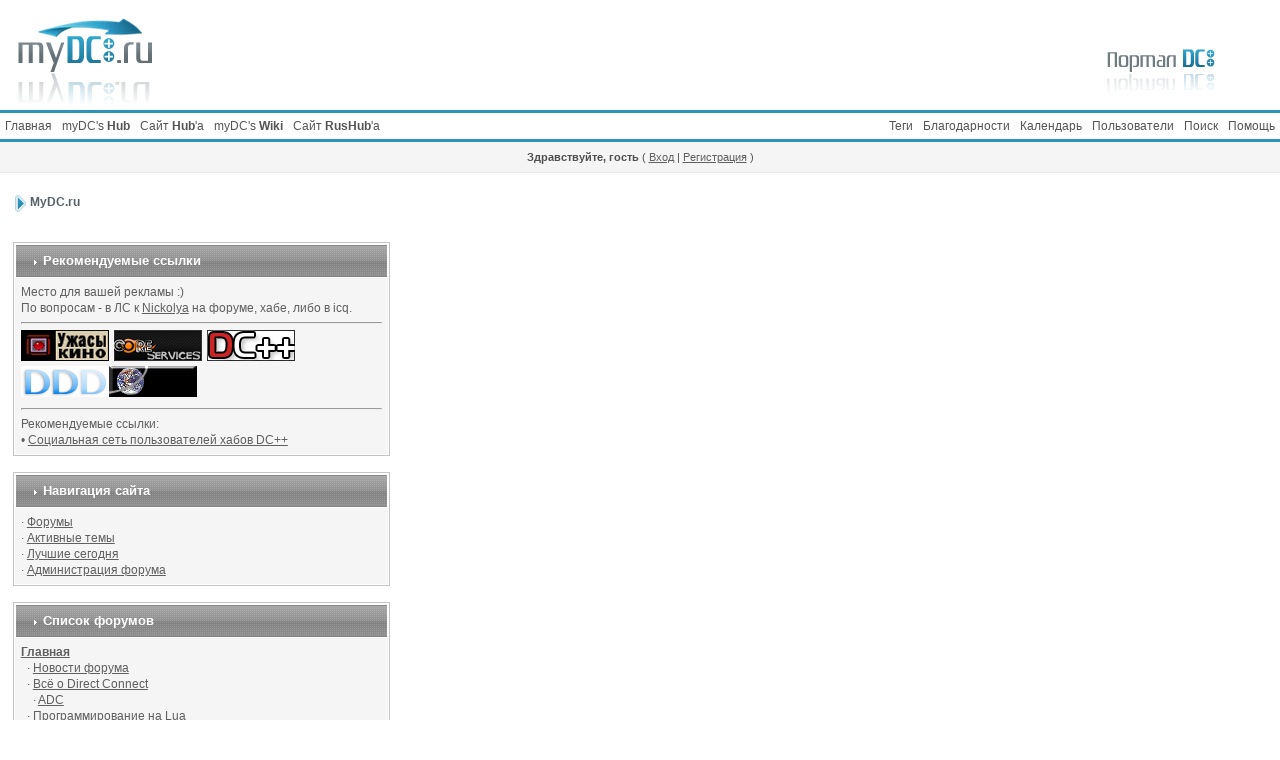

--- FILE ---
content_type: text/html; charset=windows-1251
request_url: http://mydc.ru/
body_size: 6395
content:
<!DOCTYPE html PUBLIC "-//W3C//DTD XHTML 1.0 Transitional//EN" "http://www.w3.org/TR/xhtml1/DTD/xhtml1-transitional.dtd">
<html xmlns="http://www.w3.org/1999/xhtml" dir="ltr" lang="ru-RU">

<head>
<meta http-equiv="content-type" content="text/html; charset=windows-1251" />
<link rel="shortcut icon" href="favicon.ico" />
<title>Портал форума DC++</title>
<link rel="alternate" type="application/rss+xml" title="&quot;Главная&quot; ветка + Другое" href="http://mydc.ru/rss1.html" />
<link rel="alternate" type="application/rss+xml" title="PtokaX DCHub" href="http://mydc.ru/rss2.html" />
<link rel="alternate" type="application/rss+xml" title="Другие хабы" href="http://mydc.ru/rss3.html" />
<link rel="alternate" type="application/rss+xml" title="RusHub" href="http://mydc.ru/rss4.html" />
<link rel="alternate" type="application/rss+xml" title="Календарь: Основной календарь" href="http://mydc.ru/ipb.html?act=rssout&amp;type=calendar&amp;id=1" />

<style type="text/css" media="all">

@import url(http://mydc.ru/style_images/css_9.css);

</style>
<link rel="stylesheet" type="text/css" href="http://mydc.ru/style_images/mydc_mains/folder_js_css/highslide.css" />

<script type='text/javascript' src='http://mydc.ru/style_images/mydc_mains/folder_js_skin/highslide/highslide.js'></script>
<script type="text/javascript">
	hs.graphicsDir = 'http://mydc.ru/style_images/mydc_mains/folder_js_images/highslide/';
	hs.align = 'center';
	hs.transitions = ['expand', 'crossfade'];
	hs.outlineType = 'frost_infernal_vista';
	hs.fadeInOut = true;
	//hs.dimmingOpacity = 0.75;
	
	// Add the controlbar
	if (hs.addSlideshow) hs.addSlideshow({
		//slideshowGroup: 'group1',
		interval: 5000,
		repeat: false,
		useControls: true,
		fixedControls: true,
		overlayOptions: {
			opacity: .6,
			position: 'top center',
			hideOnMouseOut: true
		}
	});
</script>
</head>

<body>
<!--ipb.javascript.start-->
<script type="text/javascript">
 //<![CDATA[
 var ipb_var_st            = "0";
 var ipb_lang_tpl_q1       = "Введите номер страницы, на которую хотите перейти.";
 var ipb_var_s             = "9cc4786131b4b64b168438d4f8c12fe0";
 var ipb_var_phpext        = "php";
 var ipb_var_base_url      = "http://mydc.ru/ipb.html?";
 var ipb_var_image_url     = "http://mydc.ru/style_images/mydc_mains";
 var ipb_input_f           = "0";
 var ipb_input_t           = "0";
 var ipb_input_p           = "0";
 var ipb_var_cookieid      = "";
 var ipb_var_cookie_domain = "";
 var ipb_var_cookie_path   = "/";
 var ipb_md5_check         = "880ea6a14ea49e853634fbdc5015a024";
 var ipb_new_msgs          = 0;
 var use_enhanced_js       = 1;
 var use_charset           = "windows-1251";
 var ipb_myass_chars_lang  = "Вы ввели слишком мало символов для поиска";
 var ajax_load_msg		   = "Загрузка...";
 //]]>
</script>
<script type="text/javascript" src='http://mydc.ru/jscripts/ips_ipsclass.js'></script>
<script type="text/javascript" src='http://mydc.ru/jscripts/ipb_global.js'></script>
<script type="text/javascript" src='http://mydc.ru/jscripts/ips_menu.js'></script>
<script type="text/javascript" src='http://mydc.ru/style_images/mydc_mains/folder_js_skin/ips_menu_html.js'></script>
<script type="text/javascript" src='http://mydc.ru/cache/lang_cache/ru/lang_javascript.js'></script>
<script type="text/javascript">
//<![CDATA[
var ipsclass = new ipsclass();
ipsclass.init();
ipsclass.settings['do_linked_resize'] = parseInt( "1" );
ipsclass.settings['resize_percent']   = parseInt( "50" );
//]]>
</script>
<script src="http://code.jquery.com/jquery-1.8.3.min.js"></script>
<script type="text/javascript" src='http://mydc.ru/jscripts/expand.js'></script>
<!--ipb.javascript.end-->

	<div id="logostrip1">
	<span style='float: left;'><a href='http://mydc.ru/index.html'><img src='http://mydc.ru/style_images/mydc_mains/logo.png' alt='myDC.ru' style='vertical-align:top' border='0' /></a></span>
	<img src='http://mydc.ru/style_images/mydc_mains/logo2.png' border='0' style='vertical-align:top; float: right;' />
	</div>

<div id="submenu">
	<!--ipb.leftlinks.start-->
	<div id='submenu_left'>
	
		<a href="http://mydc.ru/index.html" title="Портал форума DC++">Главная</a>
	
	<noindex>
	
		<a href="dchub://hub.myDC.ru" rel="nofollow">myDC's <b>Hub</b></a>
	
	<a href="http://hub.mydc.ru/" rel="nofollow" target="_blank">Сайт <b>Hub</b>'а</a>
	<a href="http://wiki.mydc.ru/" rel="nofollow" target="_blank">myDC's <b>Wiki</b></a>
	<a href="http://mydc.ru/rushub/" rel="nofollow" target="_blank">Сайт <b>RusHub</b>'а</a>
	</noindex>
	<!--IBF.RULES-->
	</div>
	<!--ipb.leftlinks.end-->
	<!--ipb.rightlinks.start-->
	<div id='submenu_right'>
		<a href="http://mydc.ru/ipb.html?act=Help">Помощь</a>
		<a href="http://mydc.ru/ipb.html?act=Search&amp;f=0" id="ipb-tl-search">Поиск</a>
		<a href="http://mydc.ru/ipb.html?act=Members">Пользователи</a>
		<a href="http://mydc.ru/ipb.html?act=calendar">Календарь</a>
		
			<div class='ipb-top-right-link'><a href="http://mydc.ru/thanks.html">Благодарности</a></div><div class='ipb-top-right-link'><a href="http://mydc.ru/tags.html">Теги</a></div>
		
		<div class='popupmenu-new' id='ipb-tl-search_menu' style='display:none;width:210px'>
			<form action="http://mydc.ru/ipb.html?act=Search&amp;CODE=01" method="post">
				<input type='hidden' name='forums' id='gbl-search-forums' value='all' /> 
				<input type="text" size="20" name="keywords" id='ipb-tl-search-box' />
				<input class="button" type="image" style='border:0px' src="http://mydc.ru/style_images/mydc_mains/login-button.gif" />
				
			</form>
			<div style='padding:4px'>
				<a href='http://mydc.ru/ipb.html?act=Search'>Дополнительные параметры</a>
			</div>
		</div>
		<script type="text/javascript">
			ipsmenu.register( "ipb-tl-search", 'document.getElementById("ipb-tl-search-box").focus();' );
			gbl_check_search_box();
		</script>
	</div>
	<!--ipb.rightlinks.end-->
</div>

<script type="text/javascript" src='http://mydc.ru/jscripts/ips_xmlhttprequest.js'></script>
<script type="text/javascript" src='http://mydc.ru/jscripts/ipb_global_xmlenhanced.js'></script>
<script type="text/javascript" src='http://mydc.ru/jscripts/dom-drag.js'></script>
<div id='get-myassistant' style='display:none;width:606px;text-align:left;'>
<div class="borderwrap">
 <div class='maintitle' id='myass-drag' title='Нажмите и задержите для перемещения этого окна'>
  <div style='float:right'><a href='#' onclick='document.getElementById("get-myassistant").style.display="none"; return false;' title='Закрыть окно'>[X]</a></div>
  <div>Помощник</div>
 </div>
 <div id='myass-content' style='overflow-x:auto;'></div>
 </div>
</div>
<!-- Loading Layer -->
<div id='loading-layer' style='display:none'>
	<div id='loading-layer-shadow'>
	   <div id='loading-layer-inner'>
	 	<img src='http://mydc.ru/style_images/mydc_mains/loading_anim.gif' border='0' alt='Загрузка. Пожалуйста, подождите...' />
		<span style='font-weight:bold' id='loading-layer-text'>Загрузка. Пожалуйста, подождите...</span>
	    </div>
	</div>
</div>
<!-- / Loading Layer -->
<!-- Msg Layer -->
<div id='ipd-msg-wrapper'>
	<div id='ipd-msg-title'>
		<a href='#' onclick='document.getElementById("ipd-msg-wrapper").style.display="none"; return false;'><img src='http://mydc.ru/style_images/mydc_mains/close.png' alt='X' title='Close Window' class='ipd' /></a> &nbsp; <strong>Сообщение сайта</strong>
	</div>
	<div id='ipd-msg-inner'><span style='font-weight:bold' id='ipd-msg-text'></span><div class='pp-tiny-text'>(Сообщение закроется через 2 секунды)</div></div>
</div>
<!-- Msg Layer -->

<!-- / End board header -->

<div id="userlinksguest">
	<p class="pcen"><b>Здравствуйте, гость</b> ( <a href="http://mydc.ru/ipb.html?act=Login&amp;CODE=00">Вход</a> | <a href="http://mydc.ru/ipb.html?act=Reg&amp;CODE=00">Регистрация</a> )







	</p>
</div>
<div id="ipbwrapper">
<div id="navstrip"><h2><img src='http://mydc.ru/style_images/mydc_mains/nav.gif' border='0'  alt='&gt;' />&nbsp;<a href='http://mydc.ru/main.html'>MyDC.ru</a></h2></div>
 
<!--IBF.NEWPMBOX-->
<script type="text/javascript" src="http://mydc.ru/jscripts/ipb_topic.js"></script>
<table class='ipbtable' cellspacing="0" width="100%">
	 <td width="30%" class="nopad" valign="top">
		 <!-- LEFT -->
		 <div class="borderwrap">
	<div class="maintitle"><img src='http://mydc.ru/style_images/mydc_mains/nav_m.gif' border='0'  alt='&gt;' width='8' height='8' />&nbsp;Рекомендуемые ссылки</div>
	<div class="tablepad">
		<noindex>
	Место для вашей рекламы :)<br />По вопросам - в ЛС к <a href="http://mydc.ru/user1.html">Nickolya</a> на форуме, хабе, либо в icq.
	<div style="margin: 0 auto; white-space: nowrap; max-width: 367px;">
		<hr />
		<a href="http://beoff.ru" target="_blank" style="float: left; margin-right: 5px; margin-bottom: 5px;">
			<img src="http://mydc.ru/style_images/Otshelnik.gif" border="0" width="88" height="31" title="Приют Отшельника - Ужасы, триллеры, фантастика и мистика" alt="Приют Отшельника" />
		</a>
		<!--<a href="http://dcportal.hub21.ru/index.php" target="_blank" rel="nofollow"><img src="http://mydc.ru/style_images/ewmagnet.png" border="0" width="80" height="31" alt="DC++ Портал города Чебоксары" title="DC++ Портал города Чебоксары" /></a>-->
		<!--<a href="http://kreadc.ru" target="_blank" rel="nofollow"><img src="http://kreadc.ru/userbars/button.png" border="0" width="88" height="31" alt="Kreazone" title="Красноярская файлообменно-развлекательная сеть" /></a>-->
		<a href="http://core-ss.org/" target="_blank" style="float: left; margin-right: 5px; margin-bottom: 5px;"><!-- перенес картинку на сервер mydc, т.к. ресурс часто не доступен и задерживает загрузку страницы -->
			<img src="http://mydc.ru/style_images/core-ss_project_banner.gif" border="0" width="88" height="31" title="CORE SERVICES Project" alt="CORE SERVICES Project" />
		</a>
		<a href="http://client.godc.ru/" target="_blank" style="float: left; margin-right: 5px; margin-bottom: 5px;">
			<img src="http://mydc.ru/style_images/logo.godc.ru.png" border="0" width="88" height="31" title="Каталог DC клиентов" alt="Каталог DC клиентов" />
		</a>
		<a href="http://ddd-dc.ru/" target="_blank" style="float: left; margin-bottom: 5px;">
			<img src="http://mydc.ru/style_images/ddd_banner_88x31_2.gif" border="0" width="88" height="31" title="DDD++ - лёгкий и быстрый DC++ клиент" alt="DDD++ - лёгкий и быстрый DC++ клиент" />
		</a>
		<a href="dchub://prime-hub.ru:411/" target="_blank" style="float: left; margin-right: 5px; margin-bottom: 5px;">
			<img src="http://mydc.ru/style_images/prime.gif" border="0" width="88" height="31" title="PRIME-HUB" alt="PRIME-HUB" />
		</a>
		<div style="clear: both;"></div>
		<hr />
	</div>
	Рекомендуемые ссылки:
	<br />
	• <a href="http://dc4u.ru" target="_blank">Социальная сеть пользователей хабов DC++</a>
	<br />
	<!--• <a href="http://dconnect.info" target="_blank" rel="nofollow">dconnect.info</a><br />
	• <a href="http://dc.masterlink.ru" target="_blank">всё о Direct Connect в сети Masterlink.</a>
	<hr />-->
</noindex>
	</div>
</div><br />
		 <div class="borderwrap">
	<div class="maintitle"><img src='http://mydc.ru/style_images/mydc_mains/nav_m.gif' border='0'  alt='&gt;' width='8' height='8' />&nbsp;Навигация сайта</div>
	<div class="tablepad">
		&middot; <a href="http://mydc.ru/main.html">Форумы</a><br />&middot; <a href="http://mydc.ru/ipb.html?act=Search&amp;CODE=getactive">Активные темы</a><br />&middot; <a href="http://mydc.ru/ipb.html?act=Stats">Лучшие сегодня</a><br />&middot; <a href="http://mydc.ru/ipb.html?act=Stats&amp;CODE=leaders">Администрация форума</a><br />
	</div>
</div>
		<br /><div class="borderwrap">
	<div class="maintitle"><img src='http://mydc.ru/style_images/mydc_mains/nav_m.gif' border='0'  alt='&gt;' width='8' height='8' />&nbsp;Список форумов</div>
	<div class="tablepad">
		<b><a href='http://mydc.ru/forum3.html'>Главная</a></b><br />
&nbsp;&nbsp;&middot;&nbsp;<a href='http://mydc.ru/forum4.html'>Новости форума</a><br />
&nbsp;&nbsp;&middot;&nbsp;<a href='http://mydc.ru/forum5.html'>Всё о Direct Connect</a><br />
&nbsp;&nbsp;&nbsp;&nbsp;&middot;&nbsp;<a href='http://mydc.ru/forum35.html'>ADC</a><br />
&nbsp;&nbsp;&middot;&nbsp;<a href='http://mydc.ru/forum47.html'>Программирование на Lua</a><br />
&nbsp;&nbsp;&middot;&nbsp;<a href='http://mydc.ru/forum6.html'>Ваши проекты</a><br />
&nbsp;&nbsp;&nbsp;&nbsp;&middot;&nbsp;<a href='http://mydc.ru/forum46.html'>Поддомены для вас</a><br />
&nbsp;&nbsp;&nbsp;&nbsp;&middot;&nbsp;<a href='http://mydc.ru/forum57.html'>Предложения о хостинге хабов</a><br />
&nbsp;&nbsp;&middot;&nbsp;<a href='http://mydc.ru/forum7.html'>Общалка aka Флуд</a><br />
&nbsp;&nbsp;&middot;&nbsp;<a href='http://mydc.ru/forum8.html'>Гостевой форум</a><br />
<b><a href='http://mydc.ru/forum42.html'>RusHub</a></b><br />
&nbsp;&nbsp;&middot;&nbsp;<a href='http://mydc.ru/forum43.html'>Технические вопросы по RusHub&#39;у</a><br />
&nbsp;&nbsp;&middot;&nbsp;<a href='http://mydc.ru/forum44.html'>Скрипты для RusHub&#39;а</a><br />
&nbsp;&nbsp;&middot;&nbsp;<a href='http://mydc.ru/forum55.html'>Запросы скриптов для RusHub&#39;а</a><br />
&nbsp;&nbsp;&middot;&nbsp;<a href='http://mydc.ru/forum49.html'>Библиотеки и модули для RusHub&#39;а</a><br />
&nbsp;&nbsp;&middot;&nbsp;<a href='http://mydc.ru/forum45.html'>Разработчикам [RusHub]</a><br />
<b><a href='http://mydc.ru/forum10.html'>PtokaX DCHub</a></b><br />
&nbsp;&nbsp;&middot;&nbsp;<a href='http://mydc.ru/forum11.html'>Технические вопросы по PtokaX</a><br />
&nbsp;&nbsp;&nbsp;&nbsp;&middot;&nbsp;<a href='http://mydc.ru/forum34.html'>PtokaX под *nix</a><br />
&nbsp;&nbsp;&middot;&nbsp;<a href='http://mydc.ru/forum25.html'>Запросы скриптов для PtokaX</a><br />
&nbsp;&nbsp;&middot;&nbsp;<a href='http://mydc.ru/forum26.html'>Готовые скрипты для PtokaX</a><br />
&nbsp;&nbsp;&nbsp;&nbsp;&middot;&nbsp;<a href='http://mydc.ru/forum30.html'>Боты &quot;все в одном&quot; [PtokaX]</a><br />
&nbsp;&nbsp;&nbsp;&nbsp;&middot;&nbsp;<a href='http://mydc.ru/forum31.html'>Служебные скрипты [PtokaX]</a><br />
&nbsp;&nbsp;&nbsp;&nbsp;&middot;&nbsp;<a href='http://mydc.ru/forum32.html'>Развлекательные скрипты [PtokaX]</a><br />
&nbsp;&nbsp;&nbsp;&nbsp;&middot;&nbsp;<a href='http://mydc.ru/forum52.html'>Сетевые скрипты [PtokaX]</a><br />
&nbsp;&nbsp;&nbsp;&nbsp;&middot;&nbsp;<a href='http://mydc.ru/forum51.html'>Безопасность [PtokaX]</a><br />
&nbsp;&nbsp;&nbsp;&nbsp;&middot;&nbsp;<a href='http://mydc.ru/forum36.html'>Скрипты с MySQL [PtokaX]</a><br />
&nbsp;&nbsp;&middot;&nbsp;<a href='http://mydc.ru/forum27.html'>Помощь по скриптам для PtokaX</a><br />
&nbsp;&nbsp;&middot;&nbsp;<a href='http://mydc.ru/forum33.html'>Дополнительные библиотеки для PtokaX</a><br />
&nbsp;&nbsp;&middot;&nbsp;<a href='http://mydc.ru/forum28.html'>Разработчикам [PtokaX]</a><br />
<b><a href='http://mydc.ru/forum19.html'>Другие хабы</a></b><br />
&nbsp;&nbsp;&middot;&nbsp;<a href='http://mydc.ru/forum14.html'>YnHub</a><br />
&nbsp;&nbsp;&middot;&nbsp;<a href='http://mydc.ru/forum17.html'>VerliHub</a><br />
&nbsp;&nbsp;&nbsp;&nbsp;&middot;&nbsp;<a href='http://mydc.ru/forum41.html'>Скрипты для VerliHub</a><br />
&nbsp;&nbsp;&middot;&nbsp;<a href='http://mydc.ru/forum20.html'>HexHUB</a><br />
&nbsp;&nbsp;&nbsp;&nbsp;&middot;&nbsp;<a href='http://mydc.ru/forum38.html'>Скрипты для HexHub&#39;а</a><br />
&nbsp;&nbsp;&nbsp;&nbsp;&middot;&nbsp;<a href='http://mydc.ru/forum39.html'>Плагины для HexHub&#39;а</a><br />
&nbsp;&nbsp;&middot;&nbsp;<a href='http://mydc.ru/forum21.html'>DBHUB</a><br />
&nbsp;&nbsp;&nbsp;&nbsp;&middot;&nbsp;<a href='http://mydc.ru/forum54.html'>Скрипты для DBHUB</a><br />
&nbsp;&nbsp;&middot;&nbsp;<a href='http://mydc.ru/forum48.html'>Eximius</a><br />
&nbsp;&nbsp;&nbsp;&nbsp;&middot;&nbsp;<a href='http://mydc.ru/forum50.html'>Скрипты для Eximius</a><br />
&nbsp;&nbsp;&middot;&nbsp;<a href='http://mydc.ru/forum29.html'>Другие хабы</a><br />
<b><a href='http://mydc.ru/forum22.html'>Другое</a></b><br />
&nbsp;&nbsp;&middot;&nbsp;<a href='http://mydc.ru/forum24.html'>DC-клиенты</a><br />
&nbsp;&nbsp;&middot;&nbsp;<a href='http://mydc.ru/forum23.html'>Отдельные боты</a><br />
&nbsp;&nbsp;&middot;&nbsp;<a href='http://mydc.ru/forum40.html'>Другие языки программирования</a><br />
&nbsp;&nbsp;&middot;&nbsp;<a href='http://mydc.ru/forum56.html'>Защита серверов</a><br />
&nbsp;&nbsp;&middot;&nbsp;<a href='http://mydc.ru/forum9.html'>Kорзина</a><br />

	</div>
</div>
		 <br />
<div class="borderwrap">
	<div class="maintitle"><img src='http://mydc.ru/style_images/mydc_mains/nav_m.gif' border='0'  alt='&gt;' width='8' height='8' />&nbsp;<a href="http://mydc.ru/ipb.html?act=Online">Посетители</a></div>
	<div class="tablepad">
		<span class="desc">Сейчас на сайте человек: <strong>149</strong><br />(пользователей: 0, гостей: 149)<br />Google.com, 
Yandex Bot</span>
	</div>
</div>
		 <!--::blogs_show_last_updated_x::-->
		 <!--::gallery_show_random_image::-->
		 <br />
<div class="borderwrap">
	<div class="maintitle">
		<p class="goto"><a href="http://mydc.ru/ipb.html?act=calendar&amp;cal_id=&amp;m=1&amp;y=2026"><img src='http://mydc.ru/style_images/mydc_mains/cal_goto.gif' border='0'  alt='Goto Month' /></a></p>
		<p>Январь 2026</p>
	</div>
	<table class='ipbtable' cellspacing="0">
		<tr>
			<td class="subtitle">&nbsp;</td>
			<td width="14%" class="subtitle">П</td><td width="14%" class="subtitle">В</td><td width="14%" class="subtitle">С</td><td width="14%" class="subtitle">Ч</td><td width="14%" class="subtitle">П</td><td width="14%" class="subtitle">С</td><td width="14%" class="subtitle">В</td></tr>
	<!-- NEW ROW-->
<tr>
	<td class="formsubtitle">
		<a href="http://mydc.ru/ipb.html?act=calendar&amp;cal_id=&amp;code=showweek&amp;week=1767225600">&raquo;</a>
	</td><td class="mcellblank"><!-- no content --></td><td class="mcellblank"><!-- no content --></td><td class="mcellblank"><!-- no content --></td><td class="mcelldate">
	<div class="calday"><a href='http://mydc.ru/ipb.html?act=calendar&amp;cal_id=1&amp;code=showday&amp;y=2026&amp;m=1&amp;d=1'>1</a></div>
</td><td class="mcelldate">
	<div class="calday"><a href='http://mydc.ru/ipb.html?act=calendar&amp;cal_id=1&amp;code=showday&amp;y=2026&amp;m=1&amp;d=2'>2</a></div>
</td><td class="mcelldate">
	<div class="calday"><a href='http://mydc.ru/ipb.html?act=calendar&amp;cal_id=1&amp;code=showday&amp;y=2026&amp;m=1&amp;d=3'>3</a></div>
</td><td class="mcelldate">
	<div class="calday"><a href='http://mydc.ru/ipb.html?act=calendar&amp;cal_id=1&amp;code=showday&amp;y=2026&amp;m=1&amp;d=4'>4</a></div>
</td></tr>
	<!-- NEW ROW-->
<tr>
	<td class="formsubtitle">
		<a href="http://mydc.ru/ipb.html?act=calendar&amp;cal_id=&amp;code=showweek&amp;week=1767571200">&raquo;</a>
	</td><td class="mcelldate">
	<div class="calday"><a href='http://mydc.ru/ipb.html?act=calendar&amp;cal_id=1&amp;code=showday&amp;y=2026&amp;m=1&amp;d=5'>5</a></div>
</td><td class="mcelldate">
	<div class="calday"><a href='http://mydc.ru/ipb.html?act=calendar&amp;cal_id=1&amp;code=showday&amp;y=2026&amp;m=1&amp;d=6'>6</a></div>
</td><td class="mcelldate">
	<div class="calday">7</div>
</td><td class="mcelldate">
	<div class="calday">8</div>
</td><td class="mcelldate">
	<div class="calday"><a href='http://mydc.ru/ipb.html?act=calendar&amp;cal_id=1&amp;code=showday&amp;y=2026&amp;m=1&amp;d=9'>9</a></div>
</td><td class="mcelldate">
	<div class="calday"><a href='http://mydc.ru/ipb.html?act=calendar&amp;cal_id=1&amp;code=showday&amp;y=2026&amp;m=1&amp;d=10'>10</a></div>
</td><td class="mcelldate">
	<div class="calday"><a href='http://mydc.ru/ipb.html?act=calendar&amp;cal_id=1&amp;code=showday&amp;y=2026&amp;m=1&amp;d=11'>11</a></div>
</td></tr>
	<!-- NEW ROW-->
<tr>
	<td class="formsubtitle">
		<a href="http://mydc.ru/ipb.html?act=calendar&amp;cal_id=&amp;code=showweek&amp;week=1768176000">&raquo;</a>
	</td><td class="mcelldate">
	<div class="calday">12</div>
</td><td class="mcelldate">
	<div class="calday"><a href='http://mydc.ru/ipb.html?act=calendar&amp;cal_id=1&amp;code=showday&amp;y=2026&amp;m=1&amp;d=13'>13</a></div>
</td><td class="mcelldate">
	<div class="calday"><a href='http://mydc.ru/ipb.html?act=calendar&amp;cal_id=1&amp;code=showday&amp;y=2026&amp;m=1&amp;d=14'>14</a></div>
</td><td class="mcelldate">
	<div class="calday">15</div>
</td><td class="mcelldate">
	<div class="calday"><a href='http://mydc.ru/ipb.html?act=calendar&amp;cal_id=1&amp;code=showday&amp;y=2026&amp;m=1&amp;d=16'>16</a></div>
</td><td class="mcelldate">
	<div class="calday"><a href='http://mydc.ru/ipb.html?act=calendar&amp;cal_id=1&amp;code=showday&amp;y=2026&amp;m=1&amp;d=17'>17</a></div>
</td><td class="mcelltoday">
	<div class="calday">18</div>
</td></tr>
	<!-- NEW ROW-->
<tr>
	<td class="formsubtitle">
		<a href="http://mydc.ru/ipb.html?act=calendar&amp;cal_id=&amp;code=showweek&amp;week=1768780800">&raquo;</a>
	</td><td class="mcelldate">
	<div class="calday"><a href='http://mydc.ru/ipb.html?act=calendar&amp;cal_id=1&amp;code=showday&amp;y=2026&amp;m=1&amp;d=19'>19</a></div>
</td><td class="mcelldate">
	<div class="calday"><a href='http://mydc.ru/ipb.html?act=calendar&amp;cal_id=1&amp;code=showday&amp;y=2026&amp;m=1&amp;d=20'>20</a></div>
</td><td class="mcelldate">
	<div class="calday">21</div>
</td><td class="mcelldate">
	<div class="calday">22</div>
</td><td class="mcelldate">
	<div class="calday">23</div>
</td><td class="mcelldate">
	<div class="calday">24</div>
</td><td class="mcelldate">
	<div class="calday">25</div>
</td></tr>
	<!-- NEW ROW-->
<tr>
	<td class="formsubtitle">
		<a href="http://mydc.ru/ipb.html?act=calendar&amp;cal_id=&amp;code=showweek&amp;week=1769385600">&raquo;</a>
	</td><td class="mcelldate">
	<div class="calday">26</div>
</td><td class="mcelldate">
	<div class="calday">27</div>
</td><td class="mcelldate">
	<div class="calday">28</div>
</td><td class="mcelldate">
	<div class="calday">29</div>
</td><td class="mcelldate">
	<div class="calday">30</div>
</td><td class="mcelldate">
	<div class="calday"><a href='http://mydc.ru/ipb.html?act=calendar&amp;cal_id=1&amp;code=showday&amp;y=2026&amp;m=1&amp;d=31'>31</a></div>
</td><td class="mcellblank"><!-- no content --></td>
		</tr>
	</table>
</div>
		 
		 <br />
<div class="borderwrap">
	<div class="maintitle"><img src='http://mydc.ru/style_images/mydc_mains/nav_m.gif' border='0'  alt='&gt;' width='8' height='8' />&nbsp;Последние обсуждения</div>
	
</div>
		 <!--END LEFT-->
	 </td>
	 <!--SPACER-->
	 <td width="1%" class="nopad">&nbsp;</td>
	 <td width="70%" class="nopad" valign="top">
		 <!--MAIN-->
		 
		 <!--END MAIN-->
	 </td>
 </tr>
 <!--End Main Content-->
</table><!--TASK--><img src='http://mydc.ru/ipb.html?act=task' border='0' height='1' width='1' alt='' /><!--ETASK-->
<table cellspacing="0" id="gfooter"><tr>
	<td width="50%"><img id="rss-syndication" src='http://mydc.ru/style_images/mydc_mains/rss.png' border='0' alt='RSS' class='ipd' />
<script type="text/javascript">
//<![CDATA[
  menu_build_menu(
  "rss-syndication",
  new Array( "<a href='http://mydc.ru/rss1.html' style='color:black'>\"Главная\" ветка + Другое</a>",
"<a href='http://mydc.ru/rss2.html' style='color:black'>PtokaX DCHub</a>",
"<a href='http://mydc.ru/rss3.html' style='color:black'>Другие хабы</a>",
"<a href='http://mydc.ru/rss4.html' style='color:black'>RusHub</a>",
"<a href='http://mydc.ru/ipb.html?act=rssout&amp;type=calendar&amp;id=1' style='color:black'>Календарь: Основной календарь</a>"
           ) );
//]]>
</script><noindex>
	<script type="text/javascript">document.write("<a href='http://www.liveinternet.ru/click' target='_blank' rel='nofollow' ><img src='r/?http://counter.yadro.ru/hit?t26.6;r" + escape(document.referrer) + ((typeof(screen)=="undefined")?"":";s"+screen.width+"*"+screen.height+"*"+(screen.colorDepth?screen.colorDepth:screen.pixelDepth)) + ";u" + escape(document.URL) +";i" + escape("Жж"+document.title.substring(0,80)) + ";" + Math.random() + "' border=0 width=88 height=15 alt='' title='LiveInternet: показано число посетителей за сегодня'><\/a>")</script>
	<!-- begin of Top100 code --><img src="http://counter.rambler.ru/top100.cnt?1423397" alt="" width="1" height="1" border="0" /><!-- end of Top100 code -->
	</noindex></td>
<td width="50%" align="right" nowrap="nowrap">Сейчас: 18.1.2026, 8:17</td>
</tr></table>
<script type="text/javascript">
 //<![CDATA[
menu_do_global_init();
initSpoilers('body');
show_inline_messages();

//]]>
</script>
<!-- Copyright Information -->
        				  <div id='copyright' align='center' class='copyright'><span onClick='document.getElementById("copyright_links").style.display="inline";'>Форум IP.Board  &copy; 2026 IPS, Inc.</span><span id='copyright_links' onClick='this.style.display="none";'> </span><script type="text/javascript">
			document.getElementById("copyright_links").style.display='none';
		</script></div>
		<!-- / Copyright --></div>

<!-- Yandex.Metrika counter -->
<div style="display:none;"><script type="text/javascript">
(function(w, c) {
    (w[c] = w[c] || []).push(function() {
        try {
            w.yaCounter264216 = new Ya.Metrika(264216);
             yaCounter264216.trackLinks(true);
        
        } catch(e) {}
    });
})(window, 'yandex_metrika_callbacks');
</script></div>
<script src="//mc.yandex.ru/metrika/watch.js" type="text/javascript" defer="defer"></script>
<noscript><div style="position:absolute"><img src="//mc.yandex.ru/watch/264216" alt="" /></div></noscript>
<!-- /Yandex.Metrika counter -->
</body>

</html>

--- FILE ---
content_type: application/javascript
request_url: http://mydc.ru/jscripts/ips_menu.js
body_size: 1513
content:
ipsmenu=new ips_menu();function ips_menu(){this.menu_registered=new Array();this.menu_openfuncs=new Array();this.menu_over_css=new Array();this.menu_out_css=new Array();this.menu_open_event=new Array();this.dynamic_register=new Array();this.menu_cur_open=null;this.dynamic_html=null}ips_menu.prototype.register=function(cid,callback,menu_over_css,menu_out_css,event_type){if(event_type){this.menu_open_event[cid]=(event_type=='onmouseover')?'onmouseover':'onclick'}this.menu_registered[cid]=new ips_menu_class(cid);if(callback){this.menu_openfuncs[cid]=callback}if(menu_over_css&&menu_out_css){this.menu_over_css[cid]=menu_over_css;this.menu_out_css[cid]=menu_out_css}return this.menu_registered[cid]};ips_menu.prototype.close=function(){if(this.menu_cur_open){this.menu_registered[this.menu_cur_open].close()}};function ips_menu_class(cid){this.cid=cid;this.initialized=false;this.init_control_object();this.init_menu()};ips_menu_class.prototype.init_control_object=function(){this.cid_obj=document.getElementById(this.cid);try{this.cid_obj.style.cursor="pointer"}catch(e){this.cid_obj.style.cursor="hand"}this.cid_obj.unselectable=true;if(ipsmenu.menu_open_event[this.cid]=='onmouseover'){this.cid_obj.onmouseover=ips_menu_events.prototype.event_onclick}else{this.cid_obj.onclick=ips_menu_events.prototype.event_onclick;this.cid_obj.onmouseover=ips_menu_events.prototype.event_onmouseover}this.cid_obj.onmouseout=ips_menu_events.prototype.event_onmouseout};ips_menu_class.prototype.init_menu=function(){this.cid_menu_obj=document.getElementById(this.cid+'_menu');if(this.cid_menu_obj){if(this.initialized){return}this.cid_menu_obj.style.display="none";this.cid_menu_obj.style.position="absolute";this.cid_menu_obj.style.left="0px";this.cid_menu_obj.style.top="0px";this.cid_menu_obj.onclick=ipsclass.cancel_bubble_low;this.cid_menu_obj.zIndex=50;this.initialized=true}};ips_menu_class.prototype.open=function(obj){if(!this.cid_menu_obj){this.initialized=false;this.init_menu()}if(ipsmenu.menu_cur_open!=null){ipsmenu.menu_registered[ipsmenu.menu_cur_open].close()}if(ipsmenu.menu_cur_open==obj.id){return false}ipsmenu.menu_cur_open=obj.id;var left_px=ipsclass.get_obj_leftpos(obj);var top_px=ipsclass.get_obj_toppos(obj)+obj.offsetHeight;var ifid=obj.id;this.cid_menu_obj.style.zIndex=-1;this.cid_menu_obj.style.display="";var width=parseInt(this.cid_menu_obj.style.width)?parseInt(this.cid_menu_obj.style.width):this.cid_menu_obj.offsetWidth;if((left_px+width)>=document.body.clientWidth){left_px=left_px+obj.offsetWidth-width}if(is_moz){top_px-=1}this.cid_menu_obj.style.left=left_px+"px";this.cid_menu_obj.style.top=top_px+"px";this.cid_menu_obj.style.zIndex=100;if(ipsmenu.menu_openfuncs[obj.id]){eval(ipsmenu.menu_openfuncs[obj.id])}if(is_ie){try{if(!document.getElementById('if_'+obj.id)){var iframeobj=document.createElement('iframe');iframeobj.src='javascript:;';iframeobj.id='if_'+obj.id;document.getElementsByTagName('body').appendChild(iframeobj)}else{var iframeobj=document.getElementById('if_'+obj.id)}iframeobj.scrolling='no';iframeobj.frameborder='no';iframeobj.className='iframeshim';iframeobj.style.position='absolute';iframeobj.style.width=parseInt(this.cid_menu_obj.offsetWidth)+'px';iframeobj.style.height=parseInt(this.cid_menu_obj.offsetHeight)+'px';iframeobj.style.top=this.cid_menu_obj.style.top;iframeobj.style.left=this.cid_menu_obj.style.left;iframeobj.style.zIndex=99;iframeobj.style.display="block"}catch(error){}}if(is_safari){try{mlinks=this.cid_menu_obj.getElementsByTagName('a');for(var i=0;i<=mlinks.length;i++){if(mlinks[i]!=null&&mlinks[i].href!=null&&mlinks[i].href&&(mlinks[i].href.indexOf('#',0)!=(mlinks[i].href.length-1))){mlinks[i].onmousedown=ips_menu_events.prototype.event_safari_onclick_handler;mlinks[i].id='saf-link-'+this.cid+i}}}catch(error){}}if(this.cid_obj.editor_id){this.cid_obj.state=true;IPS_editor[this.cid_obj.editor_id].set_menu_context(this.cid_obj,'mousedown')}return false};ips_menu_class.prototype.close=function(){if(this.cid_menu_obj!=null){this.cid_menu_obj.style.display="none"}else if(ipsmenu.menu_cur_open!=null){ipsmenu.menu_registered[ipsmenu.menu_cur_open].cid_menu_obj.style.display='none'}ipsmenu.menu_cur_open=null;if(this.cid_obj){if(ipsmenu.menu_out_css[this.cid_obj.id]){this.cid_obj.className=ipsmenu.menu_out_css[this.cid_obj.id]}}if(is_ie){try{document.getElementById('if_'+this.cid).style.display="none"}catch(error){}}if(this.cid_obj.editor_id){this.cid_obj.state=false;IPS_editor[this.cid_obj.editor_id].set_menu_context(this.cid_obj,'mouseout')}};ips_menu_class.prototype.hover=function(e){if(ipsmenu.menu_cur_open!=null){if(ipsmenu.menu_registered[ipsmenu.menu_cur_open].cid!=this.id){this.open(e)}}};function ips_menu_events(){};ips_menu_events.prototype.event_safari_onclick_handler=function(){if(this.id){window.location=document.getElementById(this.id).href}};ips_menu_events.prototype.event_onmouseover=function(e){e=ipsclass.cancel_bubble(e,true);ipsmenu.menu_registered[this.id].hover(this);if(ipsmenu.menu_over_css[this.id]){this.className=ipsmenu.menu_over_css[this.id]}};ips_menu_events.prototype.event_onmouseout=function(e){e=ipsclass.cancel_bubble(e,true);if(ipsmenu.menu_out_css[this.id]&&ipsmenu.menu_cur_open!=this.id){this.className=ipsmenu.menu_out_css[this.id]}};ips_menu_events.prototype.event_onclick=function(e){e=ipsclass.cancel_bubble(e,true);if(ipsmenu.menu_cur_open==null){if(ipsmenu.menu_over_css[this.id]){this.className=ipsmenu.menu_over_css[this.id]}ipsmenu.menu_registered[this.id].open(this)}else{if(ipsmenu.menu_cur_open==this.id){ipsmenu.menu_registered[this.id].close();if(ipsmenu.menu_out_css[this.id]){this.className=ipsmenu.menu_out_css[this.id]}}else{if(ipsmenu.menu_over_css[this.id]){this.className=ipsmenu.menu_over_css[this.id]}ipsmenu.menu_registered[this.id].open(this)}}};function menu_do_global_init(){document.onclick=menu_action_close;if(ipsmenu.dynamic_html!=null&&ipsmenu.dynamic_html!=''){}if(ipsmenu.dynamic_register.length){for(var i=0;i<ipsmenu.dynamic_register.length;i++){if(ipsmenu.dynamic_register[i]){ipsmenu.register(ipsmenu.dynamic_register[i])}}}};function menu_action_close(e){try{if(e.button==2||e.button==3){return}}catch(acold){};ipsmenu.close(e)};